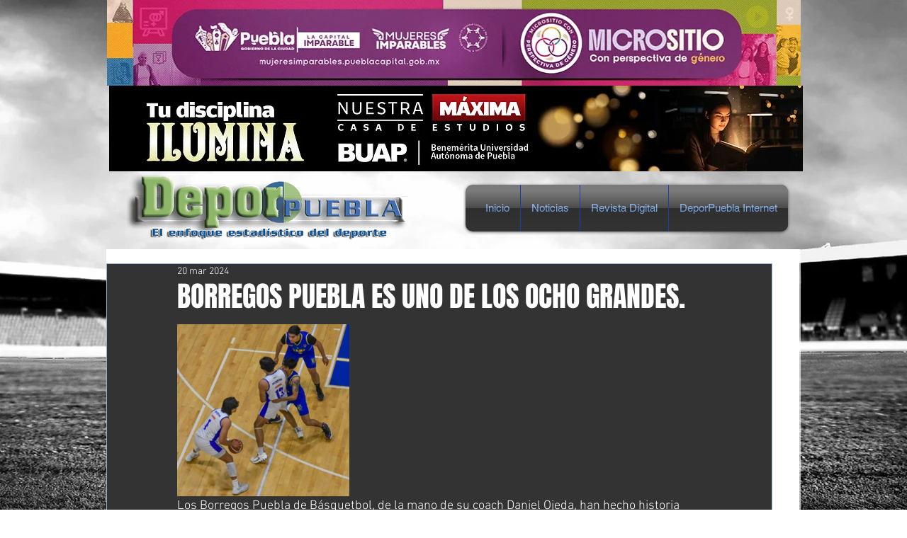

--- FILE ---
content_type: text/css; charset=utf-8
request_url: https://www.deporpuebla.com/_serverless/pro-gallery-css-v4-server/layoutCss?ver=2&id=8mkan1-not-scoped&items=3471_1326_911&container=508_740_323_720&options=gallerySizeType:px%7CenableInfiniteScroll:true%7CtitlePlacement:SHOW_ON_HOVER%7CgridStyle:1%7CimageMargin:5%7CgalleryLayout:2%7CisVertical:true%7CnumberOfImagesPerRow:3%7CgallerySizePx:300%7CcubeRatio:1%7CcubeType:fill%7CgalleryThumbnailsAlignment:none
body_size: -226
content:
#pro-gallery-8mkan1-not-scoped [data-hook="item-container"][data-idx="0"].gallery-item-container{opacity: 1 !important;display: block !important;transition: opacity .2s ease !important;top: 0px !important;left: 0px !important;right: auto !important;height: 243px !important;width: 243px !important;} #pro-gallery-8mkan1-not-scoped [data-hook="item-container"][data-idx="0"] .gallery-item-common-info-outer{height: 100% !important;} #pro-gallery-8mkan1-not-scoped [data-hook="item-container"][data-idx="0"] .gallery-item-common-info{height: 100% !important;width: 100% !important;} #pro-gallery-8mkan1-not-scoped [data-hook="item-container"][data-idx="0"] .gallery-item-wrapper{width: 243px !important;height: 243px !important;margin: 0 !important;} #pro-gallery-8mkan1-not-scoped [data-hook="item-container"][data-idx="0"] .gallery-item-content{width: 243px !important;height: 243px !important;margin: 0px 0px !important;opacity: 1 !important;} #pro-gallery-8mkan1-not-scoped [data-hook="item-container"][data-idx="0"] .gallery-item-hover{width: 243px !important;height: 243px !important;opacity: 1 !important;} #pro-gallery-8mkan1-not-scoped [data-hook="item-container"][data-idx="0"] .item-hover-flex-container{width: 243px !important;height: 243px !important;margin: 0px 0px !important;opacity: 1 !important;} #pro-gallery-8mkan1-not-scoped [data-hook="item-container"][data-idx="0"] .gallery-item-wrapper img{width: 100% !important;height: 100% !important;opacity: 1 !important;} #pro-gallery-8mkan1-not-scoped .pro-gallery-prerender{height:243px !important;}#pro-gallery-8mkan1-not-scoped {height:243px !important; width:740px !important;}#pro-gallery-8mkan1-not-scoped .pro-gallery-margin-container {height:243px !important;}#pro-gallery-8mkan1-not-scoped .pro-gallery {height:243px !important; width:740px !important;}#pro-gallery-8mkan1-not-scoped .pro-gallery-parent-container {height:243px !important; width:745px !important;}